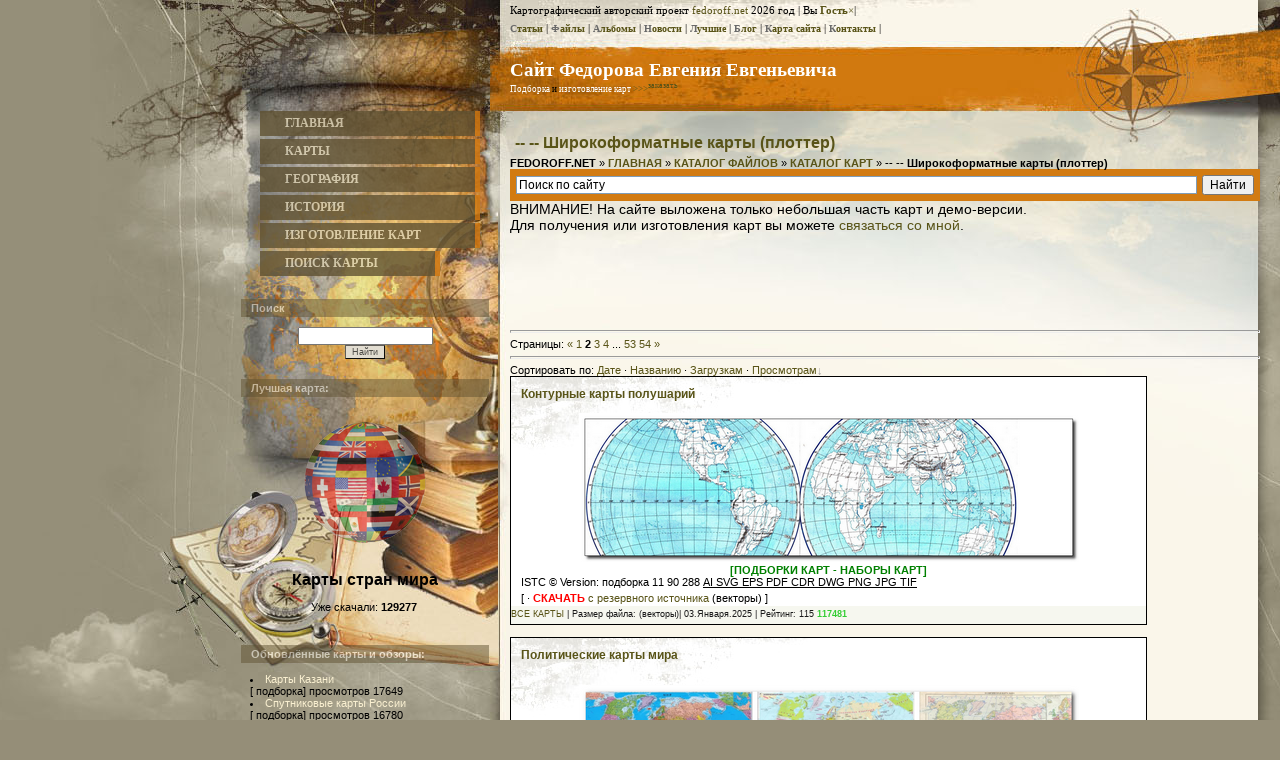

--- FILE ---
content_type: text/html; charset=UTF-8
request_url: https://fedoroff.net/load/maps/shirokoformatnye_karty_plotter/342-2
body_size: 11675
content:
<!DOCTYPE html>
<HTML><HEAD>
 
 
 <meta name="description" content="КАТАЛОГ ФАЙЛОВ раздел:КАТАЛОГ КАРТ -- -- Широкоформатные карты (плоттер) дата обновления 28.Января.2026 (общее число материалов: 535). "> 
 <meta name="keywords" content="-- -- Широкоформатные карты (плоттер), КАТАЛОГ КАРТ, дата обновления 28.Января.2026">
 <meta name="author" content="Фёдоров Евгений Евгеньевич"> 
 
<TITLE>-- -- Широкоформатные карты (плоттер) - КАТАЛОГ КАРТ - КАТАЛОГ ФАЙЛОВ - Сайт Федорова Евгения Евгеньевича</TITLE>
<link type="text/css" rel="stylesheet" href="/_st/my.css" />
 
 <script type='text/javascript' src='//dsms0mj1bbhn4.cloudfront.net/assets/pub/shareaholic.js' data-shr-siteid='5ee89c1c1ab88cb457794677bae75d4f' data-cfasync='false' async='async'></script>



	<link rel="stylesheet" href="/.s/src/base.min.css?v=221108" />
	<link rel="stylesheet" href="/.s/src/layer3.min.css?v=221108" />

	<script src="/.s/src/jquery-3.6.0.min.js"></script>
	
	<script src="/.s/src/uwnd.min.js?v=221108"></script>
	<script src="//s772.ucoz.net/cgi/uutils.fcg?a=uSD&ca=2&ug=999&isp=1&r=0.996817299644398"></script>
	<link rel="stylesheet" href="/.s/src/fancybox5/dist/css/fancybox5.min.css" />
	<link rel="stylesheet" href="/.s/src/social.css" />
	<script async type="module" src="/.s/src/fancybox5/dist/js/chunks/uFancy-runtime.min.js"></script>
	<script async type="module" src="/.s/src/fancybox5/dist/js/vendors/fancybox5.min.js"></script>
	<script type="module" src="/.s/src/fancybox5/dist/js/uFancy.min.js"></script>
	<script>
/* --- UCOZ-JS-DATA --- */
window.uCoz = {"sign":{"7287":"Перейти на страницу с фотографией.","5255":"Помощник"},"layerType":3,"ssid":"636205603426102503502","uLightboxType":2,"country":"US","module":"load","site":{"host":"fedoroff.3dn.ru","domain":"fedoroff.net","id":"4fedoroff"},"language":"ru"};
/* --- UCOZ-JS-CODE --- */

		function eRateEntry(select, id, a = 65, mod = 'load', mark = +select.value, path = '', ajax, soc) {
			if (mod == 'shop') { path = `/${ id }/edit`; ajax = 2; }
			( !!select ? confirm(select.selectedOptions[0].textContent.trim() + '?') : true )
			&& _uPostForm('', { type:'POST', url:'/' + mod + path, data:{ a, id, mark, mod, ajax, ...soc } });
		}
 function uSocialLogin(t) {
			var params = {"facebook":{"width":950,"height":520},"vkontakte":{"width":790,"height":400},"google":{"width":700,"height":600},"ok":{"width":710,"height":390},"yandex":{"width":870,"height":515}};
			var ref = escape(location.protocol + '//' + ('fedoroff.net' || location.hostname) + location.pathname + ((location.hash ? ( location.search ? location.search + '&' : '?' ) + 'rnd=' + Date.now() + location.hash : ( location.search || '' ))));
			window.open('/'+t+'?ref='+ref,'conwin','width='+params[t].width+',height='+params[t].height+',status=1,resizable=1,left='+parseInt((screen.availWidth/2)-(params[t].width/2))+',top='+parseInt((screen.availHeight/2)-(params[t].height/2)-20)+'screenX='+parseInt((screen.availWidth/2)-(params[t].width/2))+',screenY='+parseInt((screen.availHeight/2)-(params[t].height/2)-20));
			return false;
		}
		function TelegramAuth(user){
			user['a'] = 9; user['m'] = 'telegram';
			_uPostForm('', {type: 'POST', url: '/index/sub', data: user});
		}
function loginPopupForm(params = {}) { new _uWnd('LF', ' ', -250, -100, { closeonesc:1, resize:1 }, { url:'/index/40' + (params.urlParams ? '?'+params.urlParams : '') }) }
/* --- UCOZ-JS-END --- */
</script>

	<style>.UhideBlock{display:none; }</style>
</head><BODY>
<div id="utbr8214" rel="s772"></div>
<DIV id="contanier">
 <DIV id="topPick">
 <DIV id="contentBlock">
 <DIV id="leftColumn">
 <!-- <sblock_menu> -->

 <TABLE class="boxTable"><TBODY><TR><TD class="boxContent"><!-- <bc> --><ul class="dsmenu5">  <li class="dsmenulist"> <a href="/">ГЛАВНАЯ</a> <ul class="sub"> <li> <a class="ds1" href="/load/">ФАЙЛЫ</a> </li> <li> <a class="ds2" href="/publ/">СТАТЬИ</a> </li> <li><a class="ds3" href="/photo/">ФОТОГРАФИИ</a></li> </ul> </li>   <li class="dsmenulist"> <a href="/load/maps/11" class="top">КАРТЫ</a> <ul class="sub"> <li> <a class="ds1" href="/load/maps/vektornye_karty/338">ВЕКТОРНЫЕ </a> </li> <li> <a class="ds2" href="/load/maps/karty_stran/58">СТРАНЫ</a> </li> <li><a class="ds3" href="/load/maps/karty_regionov/59">РЕГИОНЫ</a></li> <li> <a class="ds4" href="/load/maps/karty_gorodov/131">ГОРОДА</a> </li> </ul> </li> <li class="dsmenulist"> <a href="/publ/geography/24" class="top">ГЕОГРАФИЯ</a> <ul class="sub"> <li><a class="ds1" href="/publ/geography/obzory/54">Обзоры</a></li> <li><a class="ds2" href="/load/maps/11">Карты</a></li> <li><a class="ds3" href="/load/books/geografia/42">Книги</a></li> <li><a class="ds4" href="/photo/geografia/7">Фотоальбомы</a></li> </ul> </li>   <li class="dsmenulist"> <a href="/publ/history/42" class="top">ИСТОРИЯ</a> <ul class="sub"> <li><a class="ds1" href="/publ/history/obshhij_obzor/47">Обзоры</a></li> <li><a class="ds2" href="/load/maps/historic/16">Карты по истории</a></li> <li><a class="ds3" href="/load/video/istoricheskoe_video/218">Аудио и Видео</a></li> <li><a class="ds4" href="/photo/istorija/24">Фотографии</a></li> </ul> </li>   <li class="dsmenulist"> <a href="/index/uslugi/0-16" class="top">ИЗГОТОВЛЕНИЕ КАРТ</a> <ul class="sub"> <li><a class="ds1" href="/index/uslugi/0-16">Услуги</a></li> <li><a class="ds2" href="/index/0-3">Реклама на сайте</a></li> <li><a class="ds3" href="/index/0-3">Контакты</a></li> </ul> </li>    <li class="dsmenulist"> <a href="/index/poisk/0-13?searchid=2150458&text=%D0%BA%D0%B0%D1%80%D1%82%D0%B0&web=0">ПОИСК КАРТЫ</a></li> </ul><!-- </bc> --></TD></TR></TBODY></TABLE>

<!-- </sblock_menu> -->
<!--U1CLEFTER1Z--><!-- <block> -->
<table class="boxTable"><tr><th><h2><!-- <bt> -->Поиск<!-- </bt> --></h2></th></tr><tr><td class="boxContent"><!-- <bc> -->
		<div class="searchForm">
			<form onsubmit="this.sfSbm.disabled=true" method="get" style="margin:0" action="/search/">
				<div align="center" class="schQuery">
					<input type="text" name="q" maxlength="30" size="20" class="queryField" />
				</div>
				<div align="center" class="schBtn">
					<input type="submit" class="searchSbmFl" name="sfSbm" value="Найти" />
				</div>
				<input type="hidden" name="t" value="0">
			</form>
		</div><!-- </bc> --></td></tr></table>
<!-- </block> -->

 

<!-- <block9729> -->
<table class="boxTable"><tr><th><h2><!-- <bt> -->Лучшая карта:<!-- </bt> --></h2></th></tr><tr><td class="boxContent"><!-- <bc> --><center><a href="https://fedoroff.net/load/maps/karta/karty_stran_mira/90-1-0-1004"><img src="/_ld/10/22401133.png" class="transparent50 alt="" align="bottom" style="text-align: center; border: 4px none rgb(169, 169, 169);" width="150pxpx"></a><div style="text-align: center;"><br></div><div><a href="https://fedoroff.net/load/maps/karta/karty_stran_mira/90-1-0-1004"><b><font style="color: rgb(0, 0, 0); font-size: 12pt;">Карты стран мира</font></b></a></div><div><br>Уже скачали:&nbsp;<b>129277<b>&nbsp;<br><br></b></b></div></center><!-- </bc> --></td></tr></table>
<!-- </block9729> -->

<!-- <block6043> -->
<table class="boxTable"><tr><th><h2><!-- <bt> -->Обновлённые карты и обзоры:<!-- </bt> --></h2></th></tr><tr><td class="boxContent"><!-- <bc> --><li><a href="https://fedoroff.net/load/maps/karta/karty_kazani/90-1-0-1527">Карты Казани</a><br>[ подборка] просмотров 17649<br><li><a href="https://fedoroff.net/load/maps/karta/sputnikovye_karty_rossii/90-1-0-1697">Спутниковые карты России</a><br>[ подборка] просмотров 16780<br><li><a href="https://fedoroff.net/load/maps/karta/vektornaja_bolshaja_zheleznodorozhnaja_karta_rossii_rf_zhdb/90-1-0-1676">Векторная большая железнодорожная карта России РФ-ЖдБ</a><br>[ вектор] просмотров 697<br><li><a href="https://fedoroff.net/load/maps/karta/karty_moskvy/90-1-0-381">Карты Москвы</a><br>[ 50 карт] просмотров 145680<br><li><a href="https://fedoroff.net/load/maps/karta/karta_ozera_bajkal/90-1-0-158">Карты озера Байкал</a><br>[ 10 карт] просмотров 26878<br><li><a href="https://fedoroff.net/load/maps/karta/karty_moskovskoj_oblasti/90-1-0-853">Карты Московской области</a><br>[ 20 карт] просмотров 18873<br><li><a href="https://fedoroff.net/load/maps/karta/karty_karelii/90-1-0-824">Карты Карелии</a><br>[ подборка] просмотров 17921<br><li><a href="https://fedoroff.net/load/maps/karta/karty_jakutii/90-1-0-1232">Карты республики Саха (Якутия)</a><br>[ 12 карт] просмотров 17821<br><li><a href="https://fedoroff.net/load/maps/karta/karty_kurskoj_oblasti/90-1-0-1694">Карты Курской области</a><br>[ подборка] просмотров 16923<br><li><a href="https://fedoroff.net/load/maps/karta/karty_vladimirskoj_oblasti/90-1-0-823">Карты Владимирской области</a><br>[ 9 карт] просмотров 17953<br><li><a href="https://fedoroff.net/load/maps/karta/karty_novosibirska/90-1-0-565">Карты Новосибирска</a><br>[ 14 карт] просмотров 18569<br><li><a href="https://fedoroff.net/load/maps/karta/karty_uljanovskoj_oblasti/90-1-0-1653">Карты Ульяновской области</a><br>[ 7 карт] просмотров 16859<br><li><a href="https://fedoroff.net/load/maps/karta/vektornaja_karta_krasnodara/90-1-0-1618">Векторные карты Краснодар-В</a><br>[ векторы] просмотров 1534<br><li><a href="https://fedoroff.net/load/maps/karta/karty_krasnodara/90-1-0-1607">Карты Краснодара</a><br>[ 8 карт] просмотров 17688<br><li><a href="https://fedoroff.net/load/maps/karta/karty_vostochnogo_administrativnogo_okruga_moskvy_vao/90-1-0-1626">Карты Восточного административного округа Москвы (ВАО)</a><br>[ подборка] просмотров 441<br><li><a href="https://fedoroff.net/load/maps/karta/karty_voronezhskoj_oblasti/90-1-0-873">Карты Воронежской области</a><br>[ подборка] просмотров 17738<br><li><a href="https://fedoroff.net/load/maps/karta/karty_pskovskoj_oblasti/90-1-0-94">Карты Псковской области</a><br>[ 7 карт] просмотров 18695<br><li><a href="https://fedoroff.net/load/maps/karta/karty_sankt_peterburga/90-1-0-1241">Карты Санкт-Петербурга</a><br>[ 40 карт] просмотров 145764<br><li><a href="https://fedoroff.net/load/maps/karta/karty_nizhegorodskoj_oblasti/90-1-0-890">Карты Нижегородской области</a><br>[ 9 карт] просмотров 18751<br><li><a href="https://fedoroff.net/load/maps/karta/karty_novgorodskoj_oblasti/90-1-0-300">Карты Новгородской области</a><br>[ 7 карт] просмотров 17647<br><hr><li><a href="https://fedoroff.net/publ/geography/geografiya/karty_regionov_rossii/48-1-0-664">РЕГИОНЫ РОССИИ (Список с картами)</a><br> прочитали 89340 раз<br><li><a href="https://fedoroff.net/publ/geography/geografiya/geografiya_sankt_peterburga/48-1-0-647">География Санкт-Петербурга</a><br> прочитали 10027 раз<br><li><a href="https://fedoroff.net/publ/geography/geografiya/kalkuljator_dlja_perevoda_sm_v_pikseli_i_obratno_pri_izvestnom_dpi/48-1-0-729">Калькулятор для перевода см в пиксели и обратно (при известном dpi)</a><br> прочитали 77071 раз<br><li><a href="https://fedoroff.net/publ/geography/geografiya/goroda_millionery_kitaya/48-1-0-422">Города-миллионеры Китая</a><br> прочитали 16045 раз<br><li><a href="https://fedoroff.net/publ/geography/geografiya/razmery_shriftov_dlja_pechati_obzor_i_njuansy/48-1-0-730">Размеры шрифтов для печати: обзор и нюансы</a><br> прочитали 13225 раз<br><li><a href="https://fedoroff.net/publ/history/istoriya/dinastija_romanovykh_genealogicheskoe_drevo/90-1-0-390">Династия Романовых (подробное генеалогическое древо)</a><br> прочитали 222653 раз<br><li><a href="https://fedoroff.net/publ/geography/geografiya/chekhija_obzor/48-1-0-623">География Чехии</a><br> прочитали 4754 раз<br><li><a href="https://fedoroff.net/publ/geography/geografiya/klimaticheskie_osobennosti_pskovskoj_oblasti/48-1-0-318">Климатические особенности Псковской области</a><br> прочитали 40459 раз<br><li><a href="https://fedoroff.net/publ/geography/geografiya/goroda_rossii/48-1-0-727">ГОРОДА РОССИИ (Список с картами)</a><br> прочитали 39108 раз<br><li><a href="https://fedoroff.net/publ/geography/geografiya/geografija_rossii/48-1-0-546">География России</a><br> прочитали 59759 раз<br>
<!-- </bc> --></td></tr></table>
<!-- </block6043> -->

 <!-- <block3> -->
<table class="boxTable"><tr><th><h2><!-- <bt> -->Другие версии сайта<!-- </bt> --></h2></th></tr><tr><td class="boxContent"><!-- <bc> --><center>
 <a href="/pda" target="_self"><img alt="Перейти на мобильную версию сайта" src="/main_page/71j0PU5k8OL-SL1500_2.png" style="width: 160px; " class="transparent50 /></a>
</center></td></tr></table>
 
 <!-- <block4> -->
<table class="boxTable"><tr><th></th></tr><tr><td class="boxContent"><!-- <bc> --><center>
 <a href="https://t.me/fedoroffnet" target="_self"><img alt="Перейти на телеграм-версию сайта" src="/main_page/telegramlogo.png" style="width: 160px; " class="transparent75 /></a>
</center></td></tr></table>
 
<!-- <block2> -->

<table class="boxTable"><tr><th><h2><!-- <bt> --><!--<s5158>-->Форма входа<!--</s>--><!-- </bt> --></h2></th></tr><tr><td class="boxContent"><!-- <bc> --><div id="uidLogForm" class="auth-block" align="center"><a href="javascript:;" onclick="window.open('https://login.uid.me/?site=4fedoroff&ref='+escape(location.protocol + '//' + ('fedoroff.net' || location.hostname) + location.pathname + ((location.hash ? ( location.search ? location.search + '&' : '?' ) + 'rnd=' + Date.now() + location.hash : ( location.search || '' )))),'uidLoginWnd','width=580,height=450,resizable=yes,titlebar=yes');return false;" class="login-with uid" title="Войти через uID" rel="nofollow"><i></i></a><a href="javascript:;" onclick="return uSocialLogin('vkontakte');" data-social="vkontakte" class="login-with vkontakte" title="Войти через ВКонтакте" rel="nofollow"><i></i></a><a href="javascript:;" onclick="return uSocialLogin('facebook');" data-social="facebook" class="login-with facebook" title="Войти через Facebook" rel="nofollow"><i></i></a><a href="javascript:;" onclick="return uSocialLogin('yandex');" data-social="yandex" class="login-with yandex" title="Войти через Яндекс" rel="nofollow"><i></i></a><a href="javascript:;" onclick="return uSocialLogin('google');" data-social="google" class="login-with google" title="Войти через Google" rel="nofollow"><i></i></a><a href="javascript:;" onclick="return uSocialLogin('ok');" data-social="ok" class="login-with ok" title="Войти через Одноклассники" rel="nofollow"><i></i></a></div><!-- </bc> --></td></tr></table>

<!-- </block2> -->


 <table class="boxTable"><tr><th></th></tr><tr><td class="boxContent"></td></tr></table><!--/U1CLEFTER1Z-->
 </DIV>
 <DIV id="rightColumn">
 <!--U1AHEADER1Z--><div><font face="Verdana"><font size="3"><font style="font-family: Verdana; font-size: 11px;" face="Verdana, Tahoma, Arial">
 Картографический авторский проект <a href="https://fedoroff.net/">fedoroff.net</a> 2026 год | Вы <b>
 <a href="" title="Смотреть мой профиль">Гость</a></b><a href="/index/10" title="ВЫХОД">×</a>|</font>
 
 <br>
 
 <b style="font-family: Verdana; font-size: 10px;"> <a href="/publ/"><span style="color: rgb(105, 105, 105);">С</span>татьи</a> </b><span style="font-family: Verdana; font-size: 11px;">|
 <b style="font-family: Verdana; font-size: 10px;"> <a href="/load/"><span style="color: rgb(105, 105, 105);">Ф</span>айлы</a> </b><span style="font-family: Verdana; font-size: 11px;">|
 <b style="font-family: Verdana; font-size: 10px;"> <a href="/photo/"><span style="color: rgb(105, 105, 105);">А</span>льбомы</a> </b><span style="font-family: Verdana; font-size: 11px;">|
 <b style="font-family: Verdana; font-size: 10px;"> <a href="/news/"><span style="color: rgb(105, 105, 105);">Н</span>овости</a> </b><span style="font-family: Verdana; font-size: 11px;">|
 <b style="font-family: Verdana; font-size: 10px;"> <a href="/index/luchshie_materialy/0-15"><span style="color: rgb(105, 105, 105);">Л</span>учшие</a></b><font style="font-family: Verdana;" face="Verdana"><span style="font-size: 11px;">&nbsp;|
 <b style="font-family: Verdana; font-size: 10px;"> <a href="/blog/0-0-1-0-16-3"><span style="color: rgb(105, 105, 105);">Б</span>лог</a> </b><span style="font-family: Verdana; font-size: 11px;">|
 <b style="font-family: Verdana; font-size: 10px;"> <a href="https://fedoroff.net/index/sitemap/0-14" title="Ручная карта сайта"><span style="color: rgb(105, 105, 105);"></span></a><a href="https://fedoroff.net/index/sitemap/0-14"><font color="#696969">К</font>арта сайта</a> </b><font style="font-family: Verdana;" face="Verdana"><span style="font-size: 11px;">| 
 <b style="font-family: Verdana; font-size: 10px;"><a href="https://fedoroff.net/index/0-3" target="_blank"><span style="color: rgb(105, 105, 105);"></span></a></b><a href="https://fedoroff.net/index/0-3"><b style="font-family: Verdana; font-size: 10px;"><font title="Связаться с автором" color="#696969">К</font>онтакты</b></a><b style="font-family: Verdana; font-size: 10px;">&nbsp;</b><font style="font-family: Verdana;" face="Verdana"><span style="font-size: 11px;">|
 <br><br>
 </font>
 
 <div id="dataBar"><font face="Verdana"><a href="https://fedoroff.net/" title="Перейти на главную страницу." style="color: rgb(255, 255, 255); font-family: Georgia; font-size: 14pt; font-weight: bold;">Сайт Федорова Евгения Евгеньевича</a><br></font></font></font></font>
 <span style="color: rgb(255, 255, 255);"></span>
 <a href="/load/maps/podborki_kart_nabory_kart/167" title="Перейти в раздел подборок карт" style="color: rgb(255, 255, 255);">Подборка</a> и <a href="/index/uslugi/0-16" title="Изготовление географических и исторических карт" style="color: rgb(255, 255, 255);">изготовление карт</a>  <a href="/index/kontakty_i_obratnaja_svjaz/0-3">&gt;&gt;&gt;<sup>заказать</sup></a>
 
 </div> </div>
 
 <!-- Global site tag (gtag.js) - Google Analytics -->
 <script async src="https://www.googletagmanager.com/gtag/js?id=UA-19681987-1"></script>
 <script>
 window.dataLayer = window.dataLayer || [];
 function gtag(){dataLayer.push(arguments);}
 gtag('js', new Date());
 
 gtag('config', 'UA-19681987-1');
 </script>
 
 </font></span></P><!--/U1AHEADER1Z-->
 <DIV id="textBlock">
 
 
 
 <br><H1>-- -- Широкоформатные карты (плоттер)</H1>
 <!-- <middle> --><!-- <body> --><TABLE border="0" cellpadding="0" cellspacing="0" width="100%">
<TBODY><TR><TD width="80%">
 <STRONG>FEDOROFF.NET</STRONG></A> » <A href="https://fedoroff.net/"><STRONG>ГЛАВНАЯ</STRONG></A> » <A href="/load/"><STRONG>КАТАЛОГ ФАЙЛОВ</STRONG></A> »  <a href="/load/maps/11"><STRONG>КАТАЛОГ КАРТ</STRONG></a> » <STRONG>-- -- Широкоформатные карты (плоттер)</STRONG></TD>
 <TD align="right" style="white-space: nowrap;"> </TD></TR></TBODY></TABLE>

 
 <div class="ya-site-form ya-site-form_inited_no" onclick="return {'action':'https://fedoroff.net/index/poisk/0-13','arrow':false,'bg':'#D27B12','fontsize':12,'fg':'#000000','language':'ru','logo':'rb','publicname':'Поиск по fedoroff.net','suggest':true,'target':'_self','tld':'ru','type':2,'usebigdictionary':true,'searchid':2150458,'webopt':false,'websearch':false,'input_fg':'#000000','input_bg':'#ffffff','input_fontStyle':'normal','input_fontWeight':'normal','input_placeholder':'Поиск по сайту','input_placeholderColor':'#000000','input_borderColor':'#7f9db9'}"><form action="https://yandex.ru/sitesearch" method="get" target="_self"><input type="hidden" name="searchid" value="2150458"/><input type="hidden" name="l10n" value="ru"/><input type="hidden" name="reqenc" value=""/><input type="text" name="text" value=""/><input type="submit" value="Найти"/></form></div><style type="text/css">.ya-page_js_yes .ya-site-form_inited_no { display: none; }</style><script type="text/javascript">(function(w,d,c){var s=d.createElement('script'),h=d.getElementsByTagName('script')[0],e=d.documentElement;if((' '+e.className+' ').indexOf(' ya-page_js_yes ')===-1){e.className+=' ya-page_js_yes';}s.type='text/javascript';s.async=true;s.charset='utf-8';s.src=(d.location.protocol==='https:'?'https:':'http:')+'//site.yandex.net/v2.0/js/all.js';h.parentNode.insertBefore(s,h);(w[c]||(w[c]=[])).push(function(){Ya.Site.Form.init()})})(window,document,'yandex_site_callbacks');</script>
<span style="font-size:14px;">ВНИМАНИЕ! На сайте выложена только небольшая часть карт и демо-версии. <br>Для получения или изготовления карт вы можете <a href="https://fedoroff.net/index/0-3" target="_blank">связаться со мной</a>.</span>

 

 <center><script async src="//pagead2.googlesyndication.com/pagead/js/adsbygoogle.js"></script>
<!-- ! вспомогательный (разделы, категории) 728 графика-текст розовый фон -->
<ins class="adsbygoogle"
 style="display:inline-block;width:728px;height:90px"
 data-ad-client="ca-pub-7659330792465246"
 data-ad-slot="8831909288"></ins>
<script>
(adsbygoogle = window.adsbygoogle || []).push({});
</script></center> 
 <HR>
 
 <!--<s3015>-->Страницы<!--</s>-->: <span class="pagesBlockuz1"><a class="swchItem swchItem-prev" href="/load/maps/shirokoformatnye_karty_plotter/342"  onclick="spages('1', this, '12' ); return false;" ><span>&laquo;</span></a> <a class="swchItem" href="/load/maps/shirokoformatnye_karty_plotter/342"  onclick="spages('1', this, '12' ); return false;" ><span>1</span></a> <b class="swchItemA"><span>2</span></b> <a class="swchItem" href="/load/maps/shirokoformatnye_karty_plotter/342-3"  onclick="spages('3', this, '12' ); return false;" ><span>3</span></a> <a class="swchItem" href="/load/maps/shirokoformatnye_karty_plotter/342-4"  onclick="spages('4', this, '12' ); return false;" ><span>4</span></a> <span class="swchItemDots"><span>...</span></span> <a class="swchItem" href="/load/maps/shirokoformatnye_karty_plotter/342-53"  onclick="spages('53', this, '12' ); return false;" ><span>53</span></a> <a class="swchItem" href="/load/maps/shirokoformatnye_karty_plotter/342-54"  onclick="spages('54', this, '12' ); return false;" ><span>54</span></a>  <a class="swchItem swchItem-next" href="/load/maps/shirokoformatnye_karty_plotter/342-3"  onclick="spages('3', this, '12' ); return false;" ><span>&raquo;</span></a></span>
 
 
<hr />
<!--<s5221>-->Сортировать по<!--</s>-->: <span class="sortBlock23"> 
<a href="javascript:;" rel="nofollow" onclick="ssorts('2', '/load/maps/shirokoformatnye_karty_plotter/342', '0' ); return false;" class="catSortLink">Дате</a>  &middot;  
<a href="javascript:;" rel="nofollow" onclick="ssorts('3', '/load/maps/shirokoformatnye_karty_plotter/342', '0' ); return false;" class="catSortLink">Названию</a>  &middot;  
<a href="javascript:;" rel="nofollow" onclick="ssorts('10', '/load/maps/shirokoformatnye_karty_plotter/342', '0' ); return false;" class="catSortLink">Загрузкам</a>  &middot;  
<a href="javascript:;" rel="nofollow" onclick="ssorts('11', '/load/maps/shirokoformatnye_karty_plotter/342', '0' ); return false;" class="catSortLink darr">Просмотрам</a> </span>
 
<script>
			var other_filters_params="",t="";
			$(".other_filter").each(function( ) {
				this.selectedIndex > 0 && ( other_filters_params += t + this.id + "=" + this.value, t="&" )
			});

			function spages(p, link, s ) {
				if ( 1) return !!location.assign(link.href);
				ajaxPageController.showLoader();
				if ( other_filters_params.length && other_filters_params.indexOf('?') < 0 ) {
					other_filters_params = '?' + other_filters_params;
				}
				_uPostForm('', { url:link.attributes.href.value + other_filters_params, data:{ ajax:1 } } )
			}

			function ssorts(p, cu, seo ) {
				if ( 1 ) {
					if ( seo&&seo=='1'){var uu=cu+'?sort='+p;var sort=false;var filter1=false;var filter2=false;var filter3=false;var pageX=false;tmp=[];var items=location.search.substr(1).split("&");for (var index=0;index<items.length;index++){tmp=items[index].split("=");if ( tmp[0]&&tmp[1]&&(tmp[0]=='sort')){sort=tmp[1];}if ( tmp[0]&&tmp[1]&&(tmp[0]=='filter1')){filter1=tmp[1];}if ( tmp[0]&&tmp[1]&&(tmp[0]=='filter2')){filter2=tmp[1];}if ( tmp[0]&&tmp[1]&&(tmp[0]=='filter3')){filter3=tmp[1];}if ( tmp[0]&&!tmp[1]){if ( tmp[0].match(/page/)){pageX=tmp[0];}}}if ( filter1){uu+='&filter1='+filter1;}if ( filter2){uu+='&filter2='+filter2;}if ( filter3){uu+='&filter3='+filter3;}if ( pageX){uu+='&'+pageX}document.location.href=uu+((other_filters_params!='')?'&'+other_filters_params:''); return;}
					document.location.href='/load/maps/shirokoformatnye_karty_plotter/342-1-'+p+''+'?' + other_filters_params;
					return
				}
				ajaxPageController.showLoader();
				if ( other_filters_params.length && other_filters_params.indexOf('?') < 0 ) {
					other_filters_params = '?' + other_filters_params;
				}
				_uPostForm('', { url:'/load/maps/shirokoformatnye_karty_plotter/342-1-' + p + '-0-0-0-0-' + Date.now() + other_filters_params });
			}</script>

			<div id="allEntries"><div id="entryID288"><table style="width: 85%; border: 0px dashed;" class="eBlock" align="" border="0" cellpadding="0" cellspacing="0" width=""><tbody><tr><td style="border: 1px solid black;">
<div style="float:right"></div>
<div class="eTitle" style="text-align:left;"><a href="/load/maps/karta/konturnaja_karta_polusharij/90-1-0-288">Контурные карты полушарий </a></div>
<div class="eMessage" style="text-align:left;clear:both;padding-top:2px;padding-bottom:2px;">
 
 <a href="/load/maps/karta/konturnaja_karta_polusharij/90-1-0-288"> <div style="text-align: center;"><!--IMG1--><img style="margin:0;padding:0;border:0;" src="/_ld/2/85966043.png" /><!--IMG1--></div>

<div style="text-align: center;"><a href="https://fedoroff.net/load/maps/podborki_kart_nabory_kart/167" style="color: rgb(187, 80, 0); text-align: center; font-family: verdana, arial, helvetica; font-size: 10.6667px; line-height: normal;"><span style="color: rgb(0, 128, 0);"><strong>[ПОДБОРКИ КАРТ -&nbsp;НАБОРЫ&nbsp;КАРТ]</strong></span></a></div> </a> ISTC © Version: подборка  11 90 288 <u>AI SVG EPS PDF CDR DWG PNG JPG TIF</u> 
 
 
 </div><div class="eMessage" style="text-align:left;clear:both;padding-top:2px;padding-bottom:2px;"><span style="font-size: 8pt">
 
 [ 
 
 
  · <a href="/load/maps/karta/konturnaja_karta_polusharij/90-1-0-288" target="_blank"><b><span style="color: rgb(255, 0, 0);">СКАЧАТЬ</span></b> с резервного источника</a> (векторы)
 ]</span></div><div class="eDetails" style="clear:both;">
<a href="/load/maps/karta/90">ВСЕ КАРТЫ</a> | Размер файла: <strong> </strong>(векторы)|

 03.Января.2025
 
 | Рейтинг: 115 <span style="font-weight: bold; color: rgb(50, 205, 50);">117481 </span>
 
</div>
</td></tr></tbody></table><br></div><div id="entryID1226"><table style="width: 85%; border: 0px dashed;" class="eBlock" align="" border="0" cellpadding="0" cellspacing="0" width=""><tbody><tr><td style="border: 1px solid black;">
<div style="float:right"></div>
<div class="eTitle" style="text-align:left;"><a href="/load/maps/karta/politicheskie_karty_mira/90-1-0-1226">Политические карты мира </a></div>
<div class="eMessage" style="text-align:left;clear:both;padding-top:2px;padding-bottom:2px;">
 
 <a href="/load/maps/karta/politicheskie_karty_mira/90-1-0-1226"> <p style="text-align: center;"><!--IMG1--><img title="Политические карты мира" alt="Политические карты мира" style="margin:0;padding:0;border:0;" src="/_ld/12/35679190.png" /><!--IMG1--></p> </a> ISTC © Version: 15 карт  11 90 1226 <u>AI SVG EPS PDF CDR PDF PNG JPG TIF</u> 
 
 
 </div><div class="eMessage" style="text-align:left;clear:both;padding-top:2px;padding-bottom:2px;"><span style="font-size: 8pt">
 
 [ 
 
 
  · <a href="/load/maps/karta/politicheskie_karty_mira/90-1-0-1226" target="_blank"><b><span style="color: rgb(255, 0, 0);">СКАЧАТЬ</span></b> с резервного источника</a> (15 карт)
· <a href="/_ld/12/1226.jpg" target="_blank">Скриншот</a> ]</span></div><div class="eDetails" style="clear:both;">
<a href="/load/maps/karta/90">ВСЕ КАРТЫ</a> | Размер файла: <strong> </strong>(15 карт)|

 01.Января.2025
 
 | Рейтинг: 110 <span style="font-weight: bold; color: rgb(50, 205, 50);">113406 </span>
 
</div>
</td></tr></tbody></table><br></div><div id="entryID86"><table style="width: 85%; border: 0px dashed;" class="eBlock" align="" border="0" cellpadding="0" cellspacing="0" width=""><tbody><tr><td style="border: 1px solid black;">
<div style="float:right"></div>
<div class="eTitle" style="text-align:left;"><a href="/load/maps/karta/administrativnaja_karta_russia/90-1-0-86">Политико-административные карты России </a></div>
<div class="eMessage" style="text-align:left;clear:both;padding-top:2px;padding-bottom:2px;">
 
 <a href="/load/maps/karta/administrativnaja_karta_russia/90-1-0-86"> <div style="text-align: center;"><!--IMG5--><img title="Подборка политико-административных карт России на 2024 год" alt="Подборка политико-административных карт России на 2024 год" style="margin:0;padding:0;border:0;" src="/_ld/0/02889841.png" /><!--IMG5--></div>

<div style="text-align: center;"><a href="https://fedoroff.net/load/maps/podborki_kart_nabory_kart/167"><span style="color:#008000;"><strong>[ПОДБОРКИ КАРТ -&nbsp;НАБОРЫ&nbsp;КАРТ]</strong></span></a></div> </a> ISTC © Version: подборка  11 90 86 <u>Подборка политико-административных</u> 
 
 
 </div><div class="eMessage" style="text-align:left;clear:both;padding-top:2px;padding-bottom:2px;"><span style="font-size: 8pt">
 
 [ 
 
 
  · <a href="/load/maps/karta/administrativnaja_karta_russia/90-1-0-86" target="_blank"><b><span style="color: rgb(255, 0, 0);">СКАЧАТЬ</span></b> с резервного источника</a> (14 карт)
· <a href="/_ld/0/86.jpg" target="_blank">Скриншот</a> ]</span></div><div class="eDetails" style="clear:both;">
<a href="/load/maps/karta/90">ВСЕ КАРТЫ</a> | Размер файла: <strong> </strong>(14 карт)|

 09.Января.2025
 
 | Рейтинг: 104 <span style="font-weight: bold; color: rgb(50, 205, 50);">105972 </span>
 
</div>
</td></tr></tbody></table><br></div><div id="entryID1215"><table style="width: 85%; border: 0px dashed;" class="eBlock" align="" border="0" cellpadding="0" cellspacing="0" width=""><tbody><tr><td style="border: 1px solid black;">
<div style="float:right"></div>
<div class="eTitle" style="text-align:left;"><a href="/load/maps/karta/klimaticheskie_karty_mira/90-1-0-1215">Климатические карты мира </a></div>
<div class="eMessage" style="text-align:left;clear:both;padding-top:2px;padding-bottom:2px;">
 
 <a href="/load/maps/karta/klimaticheskie_karty_mira/90-1-0-1215"> <p style="text-align: center;"><!--IMG1--><img title="Карта климатических поясов мира" alt="Карта климатических поясов мира" style="margin:0;padding:0;border:0;" src="/_ld/12/64002614.png" /><!--IMG1--></p>

<p style="text-align: center;"><a href="https://fedoroff.net/load/maps/podborki_kart_nabory_kart/167"><span style="color:#008000;"><strong>[ПОДБОРКИ КАРТ -&nbsp;НАБОРЫ&nbsp;КАРТ]</strong></span></a></p> </a> ISTC © Version: подборка  11 90 1215 <u>AI SVG EPS PDF CDR DWG PNG JPG TIF</u> 
 
 
 </div><div class="eMessage" style="text-align:left;clear:both;padding-top:2px;padding-bottom:2px;"><span style="font-size: 8pt">
 
 [ 
 
 
  · <a href="/load/maps/karta/klimaticheskie_karty_mira/90-1-0-1215" target="_blank"><b><span style="color: rgb(255, 0, 0);">СКАЧАТЬ</span></b> с резервного источника</a> (подборка)
 ]</span></div><div class="eDetails" style="clear:both;">
<a href="/load/maps/karta/90">ВСЕ КАРТЫ</a> | Размер файла: <strong> </strong>(подборка)|

 18.Января.2025
 
 | Рейтинг: 93 <span style="font-weight: bold; color: rgb(50, 205, 50);">97405 </span>
 
</div>
</td></tr></tbody></table><br></div><div id="entryID75"><table style="width: 85%; border: 0px dashed;" class="eBlock" align="" border="0" cellpadding="0" cellspacing="0" width=""><tbody><tr><td style="border: 1px solid black;">
<div style="float:right"></div>
<div class="eTitle" style="text-align:left;"><a href="/load/maps/karta/fizicheskaja_karta_mira/90-1-0-75">Физические карты мира </a></div>
<div class="eMessage" style="text-align:left;clear:both;padding-top:2px;padding-bottom:2px;">
 
 <a href="/load/maps/karta/fizicheskaja_karta_mira/90-1-0-75"> <div style="text-align: center;"><!--IMG1--><img title="Физические карты мира" alt="Физические карты мира" style="margin:0;padding:0;border:0;" src="/_ld/0/63405918.png" /><!--IMG1--></div> </a> ISTC © Version: подборка  11 90 75 <u>Комплект физических карт мира</u> 
 
 
 </div><div class="eMessage" style="text-align:left;clear:both;padding-top:2px;padding-bottom:2px;"><span style="font-size: 8pt">
 
 [ 
 
 
  · <a href="/load/maps/karta/fizicheskaja_karta_mira/90-1-0-75" target="_blank"><b><span style="color: rgb(255, 0, 0);">СКАЧАТЬ</span></b> с резервного источника</a> (10 карт)
· <a href="/_ld/0/75.png" target="_blank">Скриншот</a> ]</span></div><div class="eDetails" style="clear:both;">
<a href="/load/maps/karta/90">ВСЕ КАРТЫ</a> | Размер файла: <strong> </strong>(10 карт)|

 04.Января.2025
 
 | Рейтинг: 83 <span style="font-weight: bold; color: rgb(50, 205, 50);">84163 </span>
 
</div>
</td></tr></tbody></table><br></div><div id="entryID344"><table style="width: 85%; border: 0px dashed;" class="eBlock" align="" border="0" cellpadding="0" cellspacing="0" width=""><tbody><tr><td style="border: 1px solid black;">
<div style="float:right"></div>
<div class="eTitle" style="text-align:left;"><a href="/load/maps/karta/karty_kazakhstana/90-1-0-344">Карты Казахстана </a></div>
<div class="eMessage" style="text-align:left;clear:both;padding-top:2px;padding-bottom:2px;">
 
 <a href="/load/maps/karta/karty_kazakhstana/90-1-0-344"> <div style="text-align: center;"><!--IMG1--><img title="Карты Казахстана" alt="Карты Казахстана" style="margin:0;padding:0;border:0;" src="/_ld/3/28367209.png" /><!--IMG1--></div> </a> ISTC © Version: подборка  11 90 344 <u>AI SVG EPS PDF CDR DWG PNG JPG TIF</u> 
 
 
 </div><div class="eMessage" style="text-align:left;clear:both;padding-top:2px;padding-bottom:2px;"><span style="font-size: 8pt">
 
 [ 
 
 
  · <a href="/load/maps/karta/karty_kazakhstana/90-1-0-344" target="_blank"><b><span style="color: rgb(255, 0, 0);">СКАЧАТЬ</span></b> с резервного источника</a> (подборка)
· <a href="/_ld/3/344.png" target="_blank">Скриншот</a> ]</span></div><div class="eDetails" style="clear:both;">
<a href="/load/maps/karta/90">ВСЕ КАРТЫ</a> | Размер файла: <strong> </strong>(подборка)|

 09.Сентября.2025
 
 | Рейтинг: 81 <span style="font-weight: bold; color: rgb(50, 205, 50);">83085 </span>
 
</div>
</td></tr></tbody></table><br></div><div id="entryID286"><table style="width: 85%; border: 0px dashed;" class="eBlock" align="" border="0" cellpadding="0" cellspacing="0" width=""><tbody><tr><td style="border: 1px solid black;">
<div style="float:right"></div>
<div class="eTitle" style="text-align:left;"><a href="/load/maps/karta/konturnaja_karta_latinskoj_juzhnoj_ameriki/90-1-0-286">Контурные карты Латинской и Южной Америки </a></div>
<div class="eMessage" style="text-align:left;clear:both;padding-top:2px;padding-bottom:2px;">
 
 <a href="/load/maps/karta/konturnaja_karta_latinskoj_juzhnoj_ameriki/90-1-0-286"> <p style="text-align: center;"><!--IMG2--><img title="Контурные карты Латинской и Южной Америки" alt="Контурные карты Латинской и Южной Америки" style="margin:0;padding:0;border:0;" src="/_ld/2/14857546.png" /><!--IMG2--></p>

<p style="text-align: center;"><a href="/load/maps/podborki_kart_nabory_kart/167"><span style="color:#008000;"><strong>[ПОДБОРКИ КАРТ -&nbsp;НАБОРЫ&nbsp;КАРТ]</strong></span></a></p> </a> ISTC © Version: подборка  11 90 286 <u>AI SVG EPS PDF CDR DWG PNG JPG TIF</u> 
 
 
 </div><div class="eMessage" style="text-align:left;clear:both;padding-top:2px;padding-bottom:2px;"><span style="font-size: 8pt">
 
 [ 
 
 
  · <a href="/load/maps/karta/konturnaja_karta_latinskoj_juzhnoj_ameriki/90-1-0-286" target="_blank"><b><span style="color: rgb(255, 0, 0);">СКАЧАТЬ</span></b> с резервного источника</a> (7 карт)
· <a href="/_ld/2/286.jpg" target="_blank">Скриншот</a> ]</span></div><div class="eDetails" style="clear:both;">
<a href="/load/maps/karta/90">ВСЕ КАРТЫ</a> | Размер файла: <strong> </strong>(7 карт)|

 26.Января.2025
 
 | Рейтинг: 75 <span style="font-weight: bold; color: rgb(50, 205, 50);">76279 </span>
 
</div>
</td></tr></tbody></table><br></div><div id="entryID294"><table style="width: 85%; border: 0px dashed;" class="eBlock" align="" border="0" cellpadding="0" cellspacing="0" width=""><tbody><tr><td style="border: 1px solid black;">
<div style="float:right"></div>
<div class="eTitle" style="text-align:left;"><a href="/load/maps/karta/konturnaja_karta_ssha/90-1-0-294">Контурные карты США </a></div>
<div class="eMessage" style="text-align:left;clear:both;padding-top:2px;padding-bottom:2px;">
 
 <a href="/load/maps/karta/konturnaja_karta_ssha/90-1-0-294"> <p style="text-align: center;"><!--IMG1--><img style="margin:0;padding:0;border:0;" src="/_ld/2/34931204.png" /><!--IMG1--></p>

<p style="text-align: center;"><a href="http://fedoroff.net/load/maps/podborki_kart_nabory_kart/167" style="color: rgb(187, 80, 0); text-align: center; font-family: verdana, arial, helvetica; font-size: 10.6667px; line-height: normal;"><span style="color: rgb(0, 128, 0);"><strong>[ПОДБОРКИ КАРТ -&nbsp;НАБОРЫ&nbsp;КАРТ]</strong></span></a></p> </a> ISTC © Version: подборка  11 90 294 <u>AI SVG EPS PDF CDR DWG PNG JPG TIF</u> 
 
 
 </div><div class="eMessage" style="text-align:left;clear:both;padding-top:2px;padding-bottom:2px;"><span style="font-size: 8pt">
 
 [ 
 
 
  · <a href="/load/maps/karta/konturnaja_karta_ssha/90-1-0-294" target="_blank"><b><span style="color: rgb(255, 0, 0);">СКАЧАТЬ</span></b> с резервного источника</a> (векторы)
· <a href="/_ld/2/294.jpg" target="_blank">Скриншот</a> ]</span></div><div class="eDetails" style="clear:both;">
<a href="/load/maps/karta/90">ВСЕ КАРТЫ</a> | Размер файла: <strong> </strong>(векторы)|

 28.Апреля.2025
 
 | Рейтинг: 68 <span style="font-weight: bold; color: rgb(50, 205, 50);">70831 </span>
 
</div>
</td></tr></tbody></table><br></div><div id="entryID1670"><table style="width: 85%; border: 0px dashed;" class="eBlock" align="" border="0" cellpadding="0" cellspacing="0" width=""><tbody><tr><td style="border: 1px solid black;">
<div style="float:right"></div>
<div class="eTitle" style="text-align:left;"><a href="/load/maps/karta/karty_sssr/90-1-0-1670">Карты СССР </a></div>
<div class="eMessage" style="text-align:left;clear:both;padding-top:2px;padding-bottom:2px;">
 
 <a href="/load/maps/karta/karty_sssr/90-1-0-1670"> <div style="text-align: center;"><!--IMG1--><img style="margin:0;padding:0;border:0;" src="/_ld/16/90310084.png" /><!--IMG1--></div> </a> ISTC © Version: подборка  11 90 1670 <u>AI SVG EPS PDF CDR DWG PNG JPG TIF</u> 
 
 
 </div><div class="eMessage" style="text-align:left;clear:both;padding-top:2px;padding-bottom:2px;"><span style="font-size: 8pt">
 
 [ 
 
 
  · <a href="/load/maps/karta/karty_sssr/90-1-0-1670" target="_blank"><b><span style="color: rgb(255, 0, 0);">СКАЧАТЬ</span></b> с резервного источника</a> (полные версии)
· <a href="/_ld/16/1670.jpg" target="_blank">Скриншот</a> ]</span></div><div class="eDetails" style="clear:both;">
<a href="/load/maps/karta/90">ВСЕ КАРТЫ</a> | Размер файла: <strong> </strong>(полные версии)|

 29.Апреля.2025
 
 | Рейтинг: 70 <span style="font-weight: bold; color: rgb(50, 205, 50);">70781 </span>
 
</div>
</td></tr></tbody></table><br></div><div id="entryID348"><table style="width: 85%; border: 0px dashed;" class="eBlock" align="" border="0" cellpadding="0" cellspacing="0" width=""><tbody><tr><td style="border: 1px solid black;">
<div style="float:right"></div>
<div class="eTitle" style="text-align:left;"><a href="/load/maps/karta/karta_prirodnykh_zon_rossii/90-1-0-348">Карты природных зон России </a></div>
<div class="eMessage" style="text-align:left;clear:both;padding-top:2px;padding-bottom:2px;">
 
 <a href="/load/maps/karta/karta_prirodnykh_zon_rossii/90-1-0-348"> <p style="text-align: center;"><!--IMG1--><img title="Карты природных зон России" alt="Карты природных зон России" style="margin:0;padding:0;border:0;" src="/_ld/3/19599993.png" /><!--IMG1--></p> </a> ISTC © Version: подборка  11 90 348 <u>AI SVG EPS PDF CDR DWG PNG JPG TIF</u> 
 
 
 </div><div class="eMessage" style="text-align:left;clear:both;padding-top:2px;padding-bottom:2px;"><span style="font-size: 8pt">
 
 [ 
 
 
  · <a href="/load/maps/karta/karta_prirodnykh_zon_rossii/90-1-0-348" target="_blank"><b><span style="color: rgb(255, 0, 0);">СКАЧАТЬ</span></b> с резервного источника</a> (6 карт)
· <a href="/_ld/3/348.jpg" target="_blank">Скриншот</a> ]</span></div><div class="eDetails" style="clear:both;">
<a href="/load/maps/karta/90">ВСЕ КАРТЫ</a> | Размер файла: <strong> </strong>(6 карт)|

 07.Января.2025
 
 | Рейтинг: 61543 <span style="font-weight: bold; color: rgb(50, 205, 50);">63716 </span>
 
</div>
</td></tr></tbody></table><br></div></div>
<DIV style="text-align:center;"><span class="pagesBlockuz2"><a class="swchItem1" href="/load/maps/shirokoformatnye_karty_plotter/342"  onclick="spages('1', this, '12' ); return false;" ><span>1-10</span></a> <b class="swchItemA1"><span>11-20</span></b> <a class="swchItem1" href="/load/maps/shirokoformatnye_karty_plotter/342-3"  onclick="spages('3', this, '12' ); return false;" ><span>21-30</span></a> <a class="swchItem1" href="/load/maps/shirokoformatnye_karty_plotter/342-4"  onclick="spages('4', this, '12' ); return false;" ><span>31-40</span></a> <span class="swchItemDots"><span>...</span></span> <a class="swchItem1" href="/load/maps/shirokoformatnye_karty_plotter/342-53"  onclick="spages('53', this, '12' ); return false;" ><span>521-530</span></a> <a class="swchItem1" href="/load/maps/shirokoformatnye_karty_plotter/342-54"  onclick="spages('54', this, '12' ); return false;" ><span>531-535</span></a> </span></DIV><!-- </body> --><!-- </middle> -->
 </DIV>В категории материалов: <B>535</B><BR><P>Показано материалов: <B><span class="numShown73">11-20</span></B></P>
 </DIV>
 </DIV>
 
 <DIV style="clear:both;"></DIV>
<!--U1BFOOTER1Z--><div id="footer" align="center"><span><span style="font-size: 8pt">
 29.октябрь.2007-28.Января.2026. 
 <script src="/widget/?8;2007|10|29|%D0%A1%D0%B0%D0%B9%D1%82%20%D1%81%D1%83%D1%89%D0%B5%D1%81%D1%82%D0%B2%D1%83%D0%B5%D1%82%20%3Cb%3E%25N%25%3C%2Fb%3E%20%D0%B4%D0%BD%D0%B5%D0%B9"></script> 
 
<a href="/index/about/0-6" rel="nofollow" >Фёдоров Евгений Евгеньевич</a> 
 </div>
 
 
 <div id="footer" align="center"><span style="font-size: 8pt; ">


<noindex>
 

 <div id="footer" align="center"> 

 

<!--LiveInternet counter--><script type="text/javascript">
document.write("<a href='//www.liveinternet.ru/click' "+
"target=_blank><img src='//counter.yadro.ru/hit?t23.6;r"+
escape(document.referrer)+((typeof(screen)=="undefined")?"":
";s"+screen.width+"*"+screen.height+"*"+(screen.colorDepth?
screen.colorDepth:screen.pixelDepth))+";u"+escape(document.URL)+
";h"+escape(document.title.substring(0,150))+";"+Math.random()+
"' alt='' title='LiveInternet: показано число посетителей за"+
" сегодня' "+
"border='0' width='88' height='15'><\/a>")
</script><!--/LiveInternet-->
 
 <noindex> 

 
 

<!-- Yandex.Metrika counter -->
<script type="text/javascript" >
 (function(m,e,t,r,i,k,a){m[i]=m[i]||function(){(m[i].a=m[i].a||[]).push(arguments)};
 m[i].l=1*new Date();k=e.createElement(t),a=e.getElementsByTagName(t)[0],k.async=1,k.src=r,a.parentNode.insertBefore(k,a)})
 (window, document, "script", "https://mc.yandex.ru/metrika/tag.js", "ym");

 ym(260882, "init", {
 clickmap:true,
 trackLinks:true,
 accurateTrackBounce:true,
 webvisor:true
 });
</script>
<noscript><div><img src="https://mc.yandex.ru/watch/260882" style="position:absolute; left:-9999px;" alt="" /></div></noscript>
<!-- /Yandex.Metrika counter -->
</noindex>
 
 
 
<!-- </bc> --></td></tr></table>








 
 </div></noindex></span></div><!--/U1BFOOTER1Z--><!-- "' --><span class="pbDTvVTS"><a href="https://www.ucoz.ru/"><img style="width:80px; height:15px;" src="/.s/img/cp/49.gif" alt="" /></a></span><!-- Yandex.Metrika counter --><script type="text/javascript">(function (d, w, c) { (w[c] = w[c] || []).push(function() { try { w.yaCounter260882 = new Ya.Metrika({id:260882,clickmap:true,trackLinks:true}); } catch(e) { } }); var n = d.getElementsByTagName("script")[0], s = d.createElement("script"), f = function () { n.parentNode.insertBefore(s, n); }; s.type = "text/javascript"; s.async = true; s.src = (d.location.protocol == "https:" ? "https:" : "http:") + "//mc.yandex.ru/metrika/watch.js"; if (w.opera == "[object Opera]") { d.addEventListener("DOMContentLoaded", f, false); } else { f(); }})(document, window, "yandex_metrika_callbacks");</script><noscript><div><img src="//mc.yandex.ru/watch/260882" style="position:absolute; left:-9999px;" alt="" /></div></noscript><!-- /Yandex.Metrika counter -->
 </DIV>
</DIV>




</BODY></html>
<!-- 0.27742 (s772) -->

--- FILE ---
content_type: text/html; charset=utf-8
request_url: https://www.google.com/recaptcha/api2/aframe
body_size: 269
content:
<!DOCTYPE HTML><html><head><meta http-equiv="content-type" content="text/html; charset=UTF-8"></head><body><script nonce="x38ZjjTw3pqDU7y6eZrfVw">/** Anti-fraud and anti-abuse applications only. See google.com/recaptcha */ try{var clients={'sodar':'https://pagead2.googlesyndication.com/pagead/sodar?'};window.addEventListener("message",function(a){try{if(a.source===window.parent){var b=JSON.parse(a.data);var c=clients[b['id']];if(c){var d=document.createElement('img');d.src=c+b['params']+'&rc='+(localStorage.getItem("rc::a")?sessionStorage.getItem("rc::b"):"");window.document.body.appendChild(d);sessionStorage.setItem("rc::e",parseInt(sessionStorage.getItem("rc::e")||0)+1);localStorage.setItem("rc::h",'1769587222371');}}}catch(b){}});window.parent.postMessage("_grecaptcha_ready", "*");}catch(b){}</script></body></html>

--- FILE ---
content_type: text/css
request_url: https://fedoroff.net/_st/my.css
body_size: 5653
content:
/* General Style */



body {background:#958E78; margin:0px; padding:0px;}
#contanier {background:url('/.s/t/859/2.gif') center repeat-y #958E78;}
#topPick {background:url('/main_page/3ny.jpg') top center no-repeat;text-align:center;}
#contentBlock {width:800px;margin-left:auto;margin-right:auto;text-align:left;}
#leftColumn {width:250px;float:left;padding-top:100px;}
#rightColumn {width:530px;float:right;}
#textBlock {overflow:auto;padding:5px 0px;width:750px;}
#dataBar {height:42px;font-size:7pt;margin-top:5px;}
#logoBlock {height:64px;}
#logoBlock h1 {margin:0;padding:0;height:64px;vertical-align:center;color:#000000;font-weight:normal;font-size:24pt;line-height:24pt;position:relative;top:20%;}
#footer {background:#7B7055;color:#FAF0D1;padding:10px;}
.boxTable {border:0px;padding:0px;border-collapse: collapse;width:100%;}
.boxTable th {text-align:left;opacity:.5;filter: alpha(opacity=50); -moz-opacity: 0.50;}
.boxTable th h2 {font-size:8pt;color:#FAF6EA;background:#605232;padding:3px 10px;}
.boxContent {padding:0 10px 10px 10px;}

.boxContent a:link {text-decoration:none; color:#FAF0D1;}
.boxContent a:active {text-decoration:underline; color:#FAF0D1;}
.boxContent a:visited {text-decoration:underline; color:#FAF0D1;}
.boxContent a:hover {text-decoration:underline; color:#000000;}

a:link {text-decoration:none; color:#595418;}
a:active {text-decoration:underline; color:#BB5000;}
a:visited {text-decoration:underline; color:#595418;}
a:hover {text-decoration:underline; color:#000000;background:#E97F00;}

.topLink a:link {text-decoration:none; color:#E7DCBA;}
.topLink a:active {text-decoration:none; color:#E7DCBA}
.topLink a:visited {text-decoration:none; color:#E7DCBA;}
.topLink a:hover {text-decoration:none; color:#FFFFFF;}

a.forRegLink:link, a.topSortLink:link, a.postUser:link, a.postNumberLink:link {text-decoration:underline; color:#333333;}
a.forRegLink:active, a.topSortLink:active, a.postUser:active, a.postNumberLink:active {text-decoration:underline; color:#333333;}
a.forRegLink:visited, a.topSortLink:visited, a.postUser:visited, a.postNumberLink:visited {text-decoration:underline; color:#333333;}
a.forRegLink:hover, a.topSortLink:hover, a.postUser:hover, a.postNumberLink:hover {text-decoration:underline; color:#FFFFFF;}

td, body {font-family:verdana,arial,helvetica; font-size:8pt;color:#000000;}
form {padding:0px;margin:0px;}
input,textarea,select {vertical-align:middle; font-size:8pt; font-family:verdana,arial,helvetica;}
.copy {font-size:7pt;}
h1 {color:#595418;font-size:12pt;margin:5px;}
a.noun {padding-left:5px;}
a.noun:link {text-decoration:none; color:#231C17;border-left:3px solid #B9B01A;}
a.noun:active {text-decoration:none; color:#231C17;border-left:3px solid #B9B01A;}
a.noun:visited {text-decoration:none; color:#231C17;border-left:3px solid #B9B01A;}
a.noun:hover {text-decoration:underline; color:#000000;border-left:3px solid #FFFFFF;}

hr {color:#DFDACE;height:1px;}
label {cursor:pointer;cursor:hand}

.blocktitle {font-family:Verdana,Sans-Serif;color:#6C829D;font-size:12px;}

a.menu1:link {text-decoration:underline; color:#9D8F62}
a.menu1:active {text-decoration:underline; color:#9D8F62}
a.menu1:visited {text-decoration:underline; color:#9D8F62}
a.menu1:hover {text-decoration:none; color:#000000}
.menuTd {padding-left:12px;padding-right:10px; background: url('/.s/t/859/4.gif') no-repeat 0px 3px;}

.mframe {border-left:1px solid #E5E7EA; border-right:1px solid #E5E7EA;}
.colgray {border-right:1px solid #E5E7EA;}
.colwhite {border-right:1px solid #FAFAFA;}
.msep {border-top:1px solid #FAFAFA;}

.transparent75 {
 filter: alpha(Opacity=75); /* Полупрозрачность для IE */
 opacity: 0.75; /* Полупрозрачность для других браузеров */ 
 }
 .transparent50 {
 filter: alpha(Opacity=50);
 opacity: 0.5; 
 }
 .transparent25 {
 filter: alpha(Opacity=25);
 opacity: 0.25; 
 }

/* ------------- */

/* МЕНЮ САЙТА РОДНОЕ */
ul.uz, ul.uMenuRoot {list-style: none; margin: 0 0 0 0; padding-left: 0px;opacity:.65;filter: alpha(opacity=65); -moz-opacity: 0.65;}
li.menus {margin: 0; padding: 0 0 0 13px; margin-bottom: .6em;}
/* ----- */

/* Site Menus */
.uMenuH li {float:left;padding:0 5px;}

.uMenuV .uMenuItem {font-weight:bold; }
.uMenuV li a:link {text-decoration:none;color:#FFFAEC}
.uMenuV li a:active {text-decoration:none;opacity:.95; color:#FFFAEC}
.uMenuV li a:visited {text-decoration:none;opacity:.95; color:#FFFAEC}
.uMenuV li a:hover {text-decoration:underline; color:#FFFFFF}

.uMenuV .uMenuItemA {font-weight:bold;}
.uMenuV a.uMenuItemA:link {text-decoration:none; color:#F6EA20}
.uMenuV a.uMenuItemA:visited {text-decoration:none; color:#F6EA20}
.uMenuV a.uMenuItemA:hover {text-decoration:underline; color:#FFFFFF}
.uMenuV .uMenuArrow {position:absolute;width:10px;height:10px;right:0;top:3px;background:url('/.s/img/wd/1/ar1.gif') no-repeat 0 0;}
.uMenuV li {margin: 3px; padding: 3px; background:#605232;text-align:center;}
/* --------- */

/* МЕНЮ САЙТА НОВОЕ $MYINF_37$ */
 
<style>
.dsmenu5, .dsmenu5 ul {
margin:0;
padding:0; 
list-style:none; 
float:center;
 
}
.dsmenu5 .dsmenulist {
position:relative; 
float:left; 
clear:left; 
overflow:hidden;
background:#605232;
opacity:.80;filter: alpha(opacity=80); -moz-opacity: 0.80;
 right: 30px; 
border-right:5px solid #D27911;
margin-bottom:3px;
}
.dsmenu5 .sub li {
margin-top:-25px;

}
.dsmenu5 a {
position:relative; left: 20px;
display:block; 
width:170px;
text-decoration:none; 
font:normal bold 12px/25px Verdana;
color:#fff; 
background:#605232;
padding-left:5px; 
border-right:0px solid #ebf0f4;
opacity:.80;filter: alpha(opacity=80); -moz-opacity: 0.80;
}
.dsmenu5, a.top {
-webkit-transition: margin 0.7s ease-in-out;
-moz-transition: margin 0.7s ease-in-out;
-ms-transition: margin 0.7s ease-in-out;
-o-transition: margin 0.7s ease-in-out;
transition: margin 0.7s ease-in-out;
}
.dsmenu5 a.ds1 {left:170px}
.dsmenu5 a.ds2 {left:300px}
.dsmenu5 a.ds3 {left:450px}
.dsmenu5 a.ds4 {left:600px}

.dsmenu5 a:hover {
background:#E97F00; 
color:#000;
}
.dsmenu5 a.top:hover,
.dsmenu5 .sub a:hover {margin-right:600px;}
</style>
/* --------- */

/* МЕНЮ САЙТА БОЛЬШОЕ */

/* --------- */


/* Меню категорий */
.catsTable {}
.catsTd {padding: 3px;}
.catName {font-family:Verdana,Tahoma,Arial,Sans-Serif;font-weight:bold; font-size:10px;}
.catNameActive {font-family:Verdana,Tahoma,Arial,Sans-Serif;font-weight:bold;font-size:10px; }

.catNumData {font-size:7pt;color:green;}
.catDescr {font-size:7pt; padding-left:10px;}

a.catName {padding-left:7px;}
a.catName:link {text-decoration:none; color:#000000;border-left:3px solid #B9B01A;}
a.catName:visited {text-decoration:none; color:#000000;border-left:3px solid #B9B01A;}
a.catName:hover {text-decoration:underline; color:#000000;border-left:none;border-left:3px solid #FFFFFF;}
a.catName:active {text-decoration:underline; color:#000000;border-left:3px solid #B9B01A;}
a.catNameActive:link {text-decoration:none; color:#000000;}
a.catNameActive:visited {text-decoration:none; color:#000000;}
a.catNameActive:hover {text-decoration:none; color:#000000;}
a.catNameActive:active {text-decoration:underline; color:#000000;}
/* ----------------- */

/* Вид материалов Style */
.eBlock {background:url('/.s/t/859/5.jpg') top left no-repeat #FFFFFF;}
.eTitle {font-family:Verdana,Arial,Sans-Serif;font-size:12px;font-weight:bold;color:#595418; padding: 10px;}

.eTitle a:link {text-decoration:none; color:#595418;}
.eTitle a:visited {text-decoration:none; color:#595418;}
.eTitle a:hover {text-decoration:underline; color:#000000; }
.eTitle a:active {text-decoration:underline; color:#595418;}

.eMessage {text-align:justify;padding:10px;}
.eText {text-align:justify;padding:10px;}
.eDetails {font-family:Verdana,Tahoma,Arial,Sans-Serif;color:#1A1A1A;padding-bottom:5px;padding-top:3px; text-align:left;font-size:7pt;background:#F6F7EF;}
.eDetails1 {font-family:Verdana,Tahoma,Arial,Sans-Serif;color:#1A1A1A;padding-bottom:5px;padding-top:3px; text-align:left;font-size:8pt;background:#F6F7EF;}
.eDetails2 {font-family:Verdana,Tahoma,Arial,Sans-Serif;color:#1A1A1A;padding-bottom:5px;padding-top:3px; text-align:left;font-size:8pt;background:#F6F7EF;}

.eRating {font-size:7pt;}

.eAttach {margin: 16px 0 0 0; padding: 0 0 0 15px; background: url('/.s/t/859/6.gif') no-repeat 0px 0px;}
/* ------------- */


/* Entry Manage Table */
.manTable {}
.manTdError {color:#FF0000;}
.manTd1 {}
.manTd2 {}
.manTd3 {}
.manTdSep {}
.manHr {}
.manTdBrief {}
.manTdText {}
.manTdFiles {}
.manFlFile {}
.manTdBut {}
.manFlSbm {}
.manFlRst {}
.manFlCnt {}
/* ------------------ */

/* Comments Style */
.cAnswer {padding-left:15px;padding-top:4px;font-style:italic;}

.cBlock1 {background:#FFFFFF; border:1px solid #DFDACE;}
.cBlock2 {background:#FFFFFF; border:1px solid #DFDACE;}
/* -------------- */

/* Comments Form Style */
.commTable {}
.commTd1 {color:#000000;}
.commTd2 {}
.commFl {color:#333333;width:100%;background:#FFFFFF;border:1px solid #DFDACE;}
.smiles {border:1px inset;background:#FFFFFF;}
.commReg {padding: 10 0 10 0px; text-align:center;}
.commError {color:#FF0000;}
.securityCode {color:#333333;background:#FFFFFF;border:1px solid #DFDACE;}
/* ------------------- */

/* Archive Menu */
.archUl {list-style: none; margin:0; padding-left:0;}
.archLi {padding: 0 0 3px 10px; background: url('/.s/t/859/7.gif') no-repeat 0px 4px; font-family:Tahoma,Arial,Sans-Serif;}
a.archLink:link {text-decoration:underline; color:#9D8F62;}
a.archLink:visited {text-decoration:underline; color:#9D8F62;}
a.archLink:hover {text-decoration:none; color:#000000;}
a.archLink:active {text-decoration:none; color:#000000;}
/* ------------ */

/* Archive Style */
.archiveCalendars {text-align:center;color:#0000FF;}
.archiveDateTitle {font-weight:bold;color:#9D8F62;padding-top:15px;}
.archEntryHr {width:250px;color:#DDDDDD;}
.archiveeTitle li {margin-left: 15px; padding: 0 0 0 15px; background: url('/.s/t/859/8.gif') no-repeat 0px 4px; margin-bottom: .6em;}
.archiveEntryTime {width:65px;font-style:italic;}
.archiveEntryComms {font-size:9px;color:#C3C3C3;}
a.archiveDateTitleLink:link {text-decoration:none; color:#9D8F62}
a.archiveDateTitleLink:visited {text-decoration:none; color:#9D8F62}
a.archiveDateTitleLink:hover {text-decoration:underline; color:#9D8F62}
a.archiveDateTitleLink:active {text-decoration:underline; color:#9D8F62}
.archiveNoEntry {text-align:center;color:#0000FF;}
/* ------------- */

/* Calendar Style */
.calMonth {}
.calWday {color:#FFFFFF; background:#8C8368; width:18px;}
.calWdaySe {color:#FFFFFF; background:#7D6D3C; width:18px;}
.calWdaySu {color:#FFFFFF; background:#7D6D3C; width:18px; font-weight:bold;}
.calMday {background:#FFFFFF;color:#8C8368;}
.calMdayA {background:#A3A974;font-weight:bold;color:#FFFFFF;}
.calMdayIs {background:#FFFFFF;font-weight:bold;border:1px solid #A3A974;}
.calMdayIsA {border:1px solid #A3A974; background:#DFDACE;font-weight:bold;}
a.calMonthLink:link,a.calMdayLink:link {text-decoration:none; color:#000000;}
a.calMonthLink:visited,a.calMdayLink:visited {text-decoration:none; color:#000000;}
a.calMonthLink:hover,a.calMdayLink:hover {text-decoration:underline; color:#000000;}
a.calMonthLink:active,a.calMdayLink:active {text-decoration:underline; color:#000000;}
/* -------------- */

/* Poll styles */
.pollBut {width:110px;}

.pollBody {padding:7px; margin:0px; background:#FFFFFF}
.textResults {background:#E2E6EA}
.textResultsTd {background:#FFFFFF}

.pollNow {border-bottom:1px solid #E2E6EA; border-left:1px solid #E2E6EA; border-right:1px solid #E2E6EA;}
.pollNowTd {}

.totalVotesTable {border-bottom:1px solid #E2E6EA; border-left:1px solid #E2E6EA; border-right:1px solid #E2E6EA;}
.totalVotesTd {background:#FFFFFF;}
/* ---------- */

/* User Group Marks */
a.groupModer:link,a.groupModer:visited,a.groupModer:hover {color:blue;}
a.groupAdmin:link,a.groupAdmin:visited,a.groupAdmin:hover {color:black;}
a.groupVerify:link,a.groupVerify:visited,a.groupVerify:hover {color:green;}
/* ---------------- */

/* Other Styles */
.replaceTable {height:100px;width:300px;background:url('/.s/t/859/1.jpg') right bottom no-repeat #FAF6EA;}
.replaceBody {background:#958E78;}

.legendTd {font-size:7pt;}
/* ------------ */

/* ===== forum Start ===== */

/* General forum Table View */
.gTable {background:#DFDACE;width:94%;margin-left:3%;margin-right:3%;}
.gTableTop {padding:2px;background:#231C17;color:#FAF0D1;font-weight:bold;height:20px;padding-left:17px; font-size:11px;}
.gTableSubTop {padding:2px;background:#E7DCBA;border:1px solid #FFFFFF;color:#000000;height:20px;font-size:10px;}
.gTableBody {padding:2px;background:#DFDACE;}
.gTableBody1 {padding:2px;background:#FFFFFF;}
.gTableBottom {padding:2px;background:#DFDACE; border:1px solid #FFFFFF;;}
.gTableLeft {padding:2px;background:#FFFFFF;font-weight:bold;color:#9D8F62}
.gTableRight {padding:2px;background:#FFFFFF}
.gTableError {padding:2px;background:#DFDACE; border:1px solid #FFFFFF;;color:#FF0000;}
/* ------------------------ */

/* Forums Styles */
.forumNameTd,.forumLastPostTd {padding:2px;background:#FFFFFF}
.forumIcoTd,.forumThreadTd,.forumPostTd {padding:2px;background:#DFDACE; border:1px solid #FFFFFF;}
.forumLastPostTd,.forumArchive {padding:2px;font-size:7pt;}

a.catLink:link {text-decoration:none; color:#FAF0D1;}
a.catLink:visited {text-decoration:none; color:#FAF0D1;}
a.catLink:hover {text-decoration:underline; color:#FFFFFF;}
a.catLink:active {text-decoration:underline; color:#FAF0D1;}

.lastPostGuest,.lastPostUser,.threadAuthor {font-weight:bold}
.archivedForum{font-size:7pt;color:#FF0000;font-weight:bold;}
/* ------------- */

/* forum Titles & other */
.forum {font-weight:bold;font-size:9pt;}
.forumDescr,.forumModer {color:#858585;font-size:7pt;}
.forumViewed {font-size:9px;}
a.forum:link, a.lastPostUserLink:link, a.forumLastPostLink:link, a.threadAuthorLink:link {text-decoration:none; color:#9D8F62;}
a.forum:visited, a.lastPostUserLink:visited, a.forumLastPostLink:visited, a.threadAuthorLink:visited {text-decoration:none; color:#9D8F62;}
a.forum:hover, a.lastPostUserLink:hover, a.forumLastPostLink:hover, a.threadAuthorLink:hover {text-decoration:underline; color:#B3B3B3;background:none;}
a.forum:active, a.lastPostUserLink:active, a.forumLastPostLink:active, a.threadAuthorLink:active {text-decoration:underline; color:#9D8F62;}
/* -------------------- */

/* forum Navigation Bar */
.forumNamesBar {font-weight:bold;font-size:7pt;}
.forumBarKw {font-weight:normal;}
a.forumBarA:link {text-decoration:none; color:#000000;}
a.forumBarA:visited {text-decoration:none; color:#000000;}
a.forumBarA:hover {text-decoration:none; color:#9D8F62;}
a.forumBarA:active {text-decoration:underline; color:#9D8F62;}
/* -------------------- */

/* forum Fast Navigation Blocks */
.fastNav,.fastSearch,.fastLoginForm {font-size:7pt;}
/* ---------------------------- */

/* forum Fast Navigation Menu */
.fastNavMain {background:#C7D7EF;}
.fastNavCat {background:#E7EEF8;}
.fastNavCatA {background:#E7EEF8;color:#0000FF}
.fastNavForumA {color:#0000FF}
/* -------------------------- */

/* forum Page switches */
.switches {background:#DFDACE;}
.pagesInfo {background:#FFFFFF;padding-right:10px;font-size:7pt;}
.switch {background:#FFFFFF;width:15px;font-size:7pt;}
.switchActive {background:#A3A974;font-weight:bold;color:#000000;width:15px}
a.switchDigit:link,a.switchBack:link,a.switchNext:link {text-decoration:none; color:#000000;}
a.switchDigit:visited,a.switchBack:visited,a.switchNext:visited {text-decoration:none; color:#000000;}
a.switchDigit:hover,a.switchBack:hover,a.switchNext:hover {text-decoration:underline; color:#FF0000;}
a.switchDigit:active,a.switchBack:active,a.switchNext:active {text-decoration:underline; color:#FF0000;}
/* ------------------- */

/* forum Threads Style */
.threadNametd,.threadAuthTd,.threadLastPostTd {padding:2px;padding:2px;background:#FFFFFF}
.threadIcoTd,.threadPostTd,.threadViewTd {padding:2px;background:#DFDACE; border:1px solid #FFFFFF;}
.threadLastPostTd {padding:2px;font-size:7pt;}
.threadDescr {color:#858585;font-size:7pt;}
.threadNoticeLink {font-weight:bold;}
.threadsType {padding:2px;background:#D1780D;border:1px solid #FFFFFF;color:#FFFFFF;height:20px;font-size:10px;padding-left:40px;}
.threadsDetails {padding:2px;background:#B9B09D;color:#000000;height:20px;font-size:10px;border:1px solid #FFFFFF;}
.forumOnlineBar {padding:2px;background:#D1780D;border:1px solid #FFFFFF;color:#FFFFFF;height:20px;font-size:10px;}

a.threadPinnedLink:link {text-decoration:none; color:#0000FF;}
a.threadPinnedLink:visited {text-decoration:none; color:#0000FF;}
a.threadPinnedLink:hover {text-decoration:none; color:#FF0000;}
a.threadPinnedLink:active {text-decoration:underline; color:#FF0000;}

a.threadLink:link {text-decoration:none; color:#9D8F62;}
a.threadLink:visited {text-decoration:none; color:#9D8F62;}
a.threadLink:hover {text-decoration:underline; color:#000000;}
a.threadLink:active {text-decoration:underline; color:#000000;}

.postpSwithces {font-size:7pt;}
.thDescr {font-weight:normal;}
.threadFrmBlock {font-size:7pt;text-align:right;}
/* ------------------- */

/* forum Posts View */
.postTable {}
.postPoll {background:#DFDACE;text-align:center;}
.postFirst {background:#F5F9FD;border-bottom:3px solid #EDE121;}
.postRest1 {background:#DFDACE;}
.postRest2 {background:#F5F9FD;}
.postSeparator {height:3px;background:#8C8368;}

.postTdTop {background:#E7DCBA;color:#000000;height:20px;font-size:10px;}
.postBottom {background:#F6F7EF;color:#000000;height:20px;border:none;}
.postUser {font-weight:bold;}
.postTdInfo {text-align:center;padding:5px;background:#DFDACE;}
.postRankName {margin-top:5px;}
.postRankIco {margin-bottom:5px;margin-bottom:5px;}
.reputation {margin-top:5px;}
.signatureHr {margin-top:20px;color:#2D435B;}
.posttdMessage {padding:5px;background:#FFFFFF;}

.pollQuestion {text-align:center;font-weight:bold;} 
.pollButtons,.pollTotal {text-align:center;}
.pollSubmitBut,.pollreSultsBut {width:140px;font-size:7pt;}
.pollSubmit {font-weight:bold;}
.pollEnd {text-align:center;height:30px;}

.codeMessage {background:#FFFFFF;font-size:9px;}


.signatureView {font-size:7pt;} 
.edited {padding-top:30px;font-size:7pt;text-align:right;color:gray;}
.editedBy {font-weight:bold;font-size:8pt;}

.statusBlock {padding-top:3px;}
.statusOnline {color:#0000FF;}
.statusOffline {color:#FF0000;}
/* ------------------ */

/* forum AllInOne Fast Add */
.newThreadBlock {background: #F9F9F9;border: 1px solid #B2B2B2;}
.newPollBlock {background: #F9F9F9;border: 1px solid #B2B2B2;}
.newThreadItem {padding: 0 0 0 8px; background: url('/.s/t/859/9.gif') no-repeat 0px 4px;}
.newPollItem {padding: 0 0 0 8px; background: url('/.s/t/859/9.gif') no-repeat 0px 4px;}





/* Полезный материал 
------------------------------------------*/ 
#rating_os { 
 float:center; 
 font: 11px Verdana,Arial,Helvetica, sans-serif; 
 color:#F5BF05; text-shadow: 1px 1px 1px #252525; 
} 

#rating_os a:link, 
#rating_os a:visited, 
#rating_os a:hover {text-decoration:none; color:#eee;} 

#rating_l, 
#rating_p{ 
 float:left; 
 background: #737373; 
 padding: 3px 7px 3px 7px; 
 margin: 0px 3px 0px 3px; 
 border: 1px solid #252525; 
 -webkit-border-radius: 4px; 
 -moz-border-radius: 4px; 
 border-radius: 4px; 
} 

#rating_p { 
 font-weight: bold; 
 } 

#rating_l:hover { 
 background: #5d5d5d; 
} 

/* ---------Цитаты в статьях------------------------------*/


blockquote {
 background: none repeat scroll 0 0 #eeeeee;
 border-left: 5px solid #b4b4b4;
 border-right: 5px solid #b4b4b4;
 color: #333333;
 font-style: italic;
 padding: 10px 20px;
 text-align: center;
 width: 600px;
 box-shadow: 0 0 5px #c0c0c0;
}


/* Оранжевый вид цитаты комментариев 
 ------------------------------------------*/ 
 .bbQuoteBlock { 
 margin: 15px 0px 15px 0px!important; 
 } 

 .bbQuoteName { 
 display:none; 
 } 

 .quoteMessage { 
 overflow: hidden!important; 
 text-align:justify!important; 
 font:115%/1.5 Verdana,Arial,Helvetica,sans-serif!important; 
 color:#867200;text-shadow:1px 1px 1px #fff!important; 
 font-style: italic!important; 
 background: #FDEBAE url(http://wallaby.ucoz.ru/_ph/1/2/732611400.png) no-repeat 10px 10px!important; 
 padding: 5px 10px 5px 50px!important; 
 border: 1px solid #E6C555!important; 
 } 
 /*------------------------------------------*/

/* forum Post Form */
.pollBut, .loginButton, .searchSbmFl, .commSbmFl, .signButton {font-size:7pt;background: #E2DDD1;color:#4F4D48;border:1px outset #615E58;}
.searchQueryFl {width:220px !important;}

.codeButtons {font-size:7pt;background: #E2DDD1;color:#4F4D48;border:1px outset #615E58;}
.codeCloseAll {font-size:7pt; background: #E2DDD1;color:#4F4D48;border:1px outset #615E58;font-weight:bold;}
.postNameFl,.postDescrFl {background:#FFFFFF;border:1px solid #9D8F62;width:400px}
.postPollFl,.postQuestionFl {background:#FFFFFF;border:1px solid #9D8F62;width:400px}
.postResultFl {background:#FFFFFF;border:1px solid #9D8F62;width:50px}
.postAnswerFl {background:#FFFFFF;border:1px solid #9D8F62;width:300px}
.postTextFl {background:#FFFFFF;border:1px solid #9D8F62;width:550px;height:150px}
.postUserFl {background:#FFFFFF;border:1px solid #9D8F62;width:300px}

.pollHelp {font-weight:normal;font-size:7pt;padding-top:3px;}
.smilesPart {padding-top:5px;text-align:center}
/* ----------------- */

/* Форма поиска фиолетовая кнопка 
------------------------------------------*/ 
.poick_os { 
 float:left; 
 padding:4px; 
 width:500px; 
 background:#fff; 
 border: 1px solid #A0A8AC; 
} 

.poick_os input { 
 float:left; 
 margin:0px; 
 vertical-align:middle; 
 font:11px Verdana,Arial,Helvetica,sans-serif; 
} 

.poick_pole { 
 color:#555; 
 width:400px; 
 height:15px; 
 border:none; 
 padding:6px 4px; 
} 
 
.poick_knopka { 
 text-shadow: 1px 1px 1px #751a9b; 
 width:70px; 
 height:27px; 
 cursor:pointer; 
 background:#ce36fa; 
 border:1px solid #a622e3; 
 color:#fff; font-weight: bold!important; 
} 
 
.poick_knopka:hover {background:#b73cea;} 

.poick_os, 
.poick_knopka { 
 -webkit-border-radius: 3px; 
 -moz-border-radius: 3px; 
 border-radius: 3px; 
}
/* ====== forum End ====== */